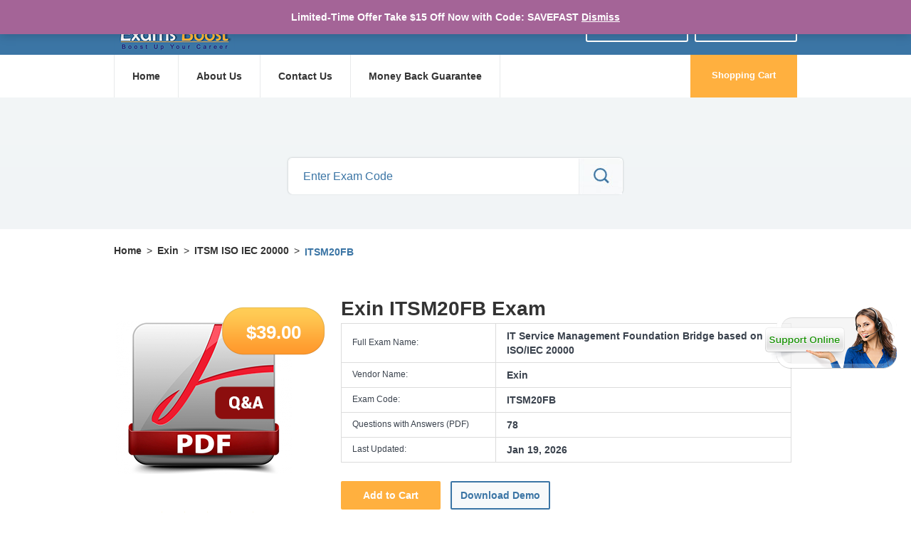

--- FILE ---
content_type: text/html; charset=UTF-8
request_url: https://www.examsboost.com/test/itsm20fb/
body_size: 16958
content:
<!DOCTYPE html>

<!--[if lt IE 7]>      <html class="no-js lt-ie9 lt-ie8 lt-ie7"> <![endif]-->

<!--[if IE 7]>         <html class="no-js lt-ie9 lt-ie8"> <![endif]-->

<!--[if IE 8]>         <html class="no-js lt-ie9"> <![endif]-->

<!--[if gt IE 8]><!--> <html class="no-js"> <!--<![endif]-->

    <head>
		    <meta name="viewport" content="width=device-width, initial-scale=1">
		
		<!-- Google Tag Manager -->
<script>(function(w,d,s,l,i){w[l]=w[l]||[];w[l].push({'gtm.start':
new Date().getTime(),event:'gtm.js'});var f=d.getElementsByTagName(s)[0],
j=d.createElement(s),dl=l!='dataLayer'?'&l='+l:'';j.async=true;j.src=
'https://www.googletagmanager.com/gtm.js?id='+i+dl;f.parentNode.insertBefore(j,f);
})(window,document,'script','dataLayer','GTM-NGDL545');</script>
<!-- End Google Tag Manager -->

<script src='https://www.google.com/recaptcha/api.js'></script>

<!-- Global site tag (gtag.js) - Google Analytics -->
<script async src="https://www.googletagmanager.com/gtag/js?id=UA-116362199-1"></script>
<script>
  window.dataLayer = window.dataLayer || [];
  function gtag(){dataLayer.push(arguments);}
  gtag('js', new Date());

  gtag('config', 'UA-116362199-1');
</script>
<!-- BEGIN ProvideSupport.com Graphics Chat Button Code -->

<div id="ciTbgx" style="z-index:100;position:absolute"></div><div id="scTbgx" style="display:inline;position:fixed;z-index:9999;top:40%;left:0%;"></div><div id="sdTbgx" style="display:none"></div><script type="text/javascript">var seTbgx=document.createElement("script");seTbgx.type="text/javascript";var seTbgxs=(location.protocol.indexOf("https")==0?"https":"http")+"://image.providesupport.com/js/0fkfyqrf4f56e1gjqie9whm0be/safe-standard.js?ps_h=Tbgx&ps_t="+new Date().getTime();setTimeout("seTbgx.src=seTbgxs;document.getElementById('sdTbgx').appendChild(seTbgx)",1)</script><noscript><div style="display:inline"><a href="http://www.providesupport.com?messenger=0fkfyqrf4f56e1gjqie9whm0be">Live Assistance Chat</a></div></noscript>

<!-- END ProvideSupport.com Graphics Chat Button Code -->

        <meta charset="utf-8" />

        <meta http-equiv="X-UA-Compatible" content="IE=edge,chrome=1" />

     
    <title>Download ITSM20FB Exam PDF Questions Answers</title>

    <meta name="description" content="ITSM20FB PDf is for IT Service Management Foundation Bridge based on ISO/IEC 20000 professionals looking to pass   certification exam fast in short time." />

    <meta name="keywords" content="ITSM20FB exam, IT Service Management Foundation Bridge based on ISO/IEC 20000  questions">

    


        

		<meta name="viewport" content="width=device-width, user-scalable=no" />

 

   

		<link rel="stylesheet" href="https://www.examsboost.com/wp-content/themes/certificate/style.css" />

		<script type="text/javascript" src="https://code.jquery.com/jquery-1.11.1.min.js"></script>

		<link rel="stylesheet" href="https://www.examsboost.com/wp-content/themes/certificate/css/vendor/bootstrap.css" />

        <meta name='robots' content='max-image-preview:large' />
	<style>img:is([sizes="auto" i], [sizes^="auto," i]) { contain-intrinsic-size: 3000px 1500px }</style>
	
<!-- Product JSON-LD -->
<script type="application/ld+json">{
    "@context": "https://schema.org",
    "@type": "Product",
    "name": "IT Service Management Foundation Bridge based on ISO/IEC 20000",
    "image": "https://www.examsboost.com/wp-content/themes/certificate/images/product.png",
    "description": "Get your Exin ITSM20FB exam questions and answers. Prepare for the IT Service Management Foundation Bridge based on ISO/IEC 20000 certification exam with our comprehensive PDF guide and practice questions.",
    "sku": "ITSM20FB",
    "mpn": "ITSM20FB",
    "brand": {
        "@type": "Brand",
        "name": "Exin"
    },
    "offers": {
        "@type": "Offer",
        "url": "https://www.examsboost.com/test/itsm20fb/",
        "priceCurrency": "USD",
        "price": "39",
        "availability": "https://schema.org/InStock",
        "priceValidUntil": "2027-01-19",
        "itemCondition": "https://schema.org/NewCondition",
        "seller": {
            "@type": "Organization",
            "name": "ExamsBoost"
        }
    },
    "category": "Exin, ITSM ISO IEC 20000",
    "aggregateRating": {
        "@type": "AggregateRating",
        "ratingValue": 5,
        "bestRating": "5",
        "worstRating": "1",
        "ratingCount": 3
    }
}</script>
<!-- /Product JSON-LD -->
<link rel='dns-prefetch' href='//www.examsboost.com' />
<script type="text/javascript">
/* <![CDATA[ */
window._wpemojiSettings = {"baseUrl":"https:\/\/s.w.org\/images\/core\/emoji\/16.0.1\/72x72\/","ext":".png","svgUrl":"https:\/\/s.w.org\/images\/core\/emoji\/16.0.1\/svg\/","svgExt":".svg","source":{"concatemoji":"https:\/\/www.examsboost.com\/wp-includes\/js\/wp-emoji-release.min.js?ver=6.8.3"}};
/*! This file is auto-generated */
!function(s,n){var o,i,e;function c(e){try{var t={supportTests:e,timestamp:(new Date).valueOf()};sessionStorage.setItem(o,JSON.stringify(t))}catch(e){}}function p(e,t,n){e.clearRect(0,0,e.canvas.width,e.canvas.height),e.fillText(t,0,0);var t=new Uint32Array(e.getImageData(0,0,e.canvas.width,e.canvas.height).data),a=(e.clearRect(0,0,e.canvas.width,e.canvas.height),e.fillText(n,0,0),new Uint32Array(e.getImageData(0,0,e.canvas.width,e.canvas.height).data));return t.every(function(e,t){return e===a[t]})}function u(e,t){e.clearRect(0,0,e.canvas.width,e.canvas.height),e.fillText(t,0,0);for(var n=e.getImageData(16,16,1,1),a=0;a<n.data.length;a++)if(0!==n.data[a])return!1;return!0}function f(e,t,n,a){switch(t){case"flag":return n(e,"\ud83c\udff3\ufe0f\u200d\u26a7\ufe0f","\ud83c\udff3\ufe0f\u200b\u26a7\ufe0f")?!1:!n(e,"\ud83c\udde8\ud83c\uddf6","\ud83c\udde8\u200b\ud83c\uddf6")&&!n(e,"\ud83c\udff4\udb40\udc67\udb40\udc62\udb40\udc65\udb40\udc6e\udb40\udc67\udb40\udc7f","\ud83c\udff4\u200b\udb40\udc67\u200b\udb40\udc62\u200b\udb40\udc65\u200b\udb40\udc6e\u200b\udb40\udc67\u200b\udb40\udc7f");case"emoji":return!a(e,"\ud83e\udedf")}return!1}function g(e,t,n,a){var r="undefined"!=typeof WorkerGlobalScope&&self instanceof WorkerGlobalScope?new OffscreenCanvas(300,150):s.createElement("canvas"),o=r.getContext("2d",{willReadFrequently:!0}),i=(o.textBaseline="top",o.font="600 32px Arial",{});return e.forEach(function(e){i[e]=t(o,e,n,a)}),i}function t(e){var t=s.createElement("script");t.src=e,t.defer=!0,s.head.appendChild(t)}"undefined"!=typeof Promise&&(o="wpEmojiSettingsSupports",i=["flag","emoji"],n.supports={everything:!0,everythingExceptFlag:!0},e=new Promise(function(e){s.addEventListener("DOMContentLoaded",e,{once:!0})}),new Promise(function(t){var n=function(){try{var e=JSON.parse(sessionStorage.getItem(o));if("object"==typeof e&&"number"==typeof e.timestamp&&(new Date).valueOf()<e.timestamp+604800&&"object"==typeof e.supportTests)return e.supportTests}catch(e){}return null}();if(!n){if("undefined"!=typeof Worker&&"undefined"!=typeof OffscreenCanvas&&"undefined"!=typeof URL&&URL.createObjectURL&&"undefined"!=typeof Blob)try{var e="postMessage("+g.toString()+"("+[JSON.stringify(i),f.toString(),p.toString(),u.toString()].join(",")+"));",a=new Blob([e],{type:"text/javascript"}),r=new Worker(URL.createObjectURL(a),{name:"wpTestEmojiSupports"});return void(r.onmessage=function(e){c(n=e.data),r.terminate(),t(n)})}catch(e){}c(n=g(i,f,p,u))}t(n)}).then(function(e){for(var t in e)n.supports[t]=e[t],n.supports.everything=n.supports.everything&&n.supports[t],"flag"!==t&&(n.supports.everythingExceptFlag=n.supports.everythingExceptFlag&&n.supports[t]);n.supports.everythingExceptFlag=n.supports.everythingExceptFlag&&!n.supports.flag,n.DOMReady=!1,n.readyCallback=function(){n.DOMReady=!0}}).then(function(){return e}).then(function(){var e;n.supports.everything||(n.readyCallback(),(e=n.source||{}).concatemoji?t(e.concatemoji):e.wpemoji&&e.twemoji&&(t(e.twemoji),t(e.wpemoji)))}))}((window,document),window._wpemojiSettings);
/* ]]> */
</script>
<style id='wp-emoji-styles-inline-css' type='text/css'>

	img.wp-smiley, img.emoji {
		display: inline !important;
		border: none !important;
		box-shadow: none !important;
		height: 1em !important;
		width: 1em !important;
		margin: 0 0.07em !important;
		vertical-align: -0.1em !important;
		background: none !important;
		padding: 0 !important;
	}
</style>
<link rel='stylesheet' id='wp-block-library-css' href='https://www.examsboost.com/wp-includes/css/dist/block-library/style.min.css?ver=6.8.3' type='text/css' media='all' />
<style id='classic-theme-styles-inline-css' type='text/css'>
/*! This file is auto-generated */
.wp-block-button__link{color:#fff;background-color:#32373c;border-radius:9999px;box-shadow:none;text-decoration:none;padding:calc(.667em + 2px) calc(1.333em + 2px);font-size:1.125em}.wp-block-file__button{background:#32373c;color:#fff;text-decoration:none}
</style>
<link rel='stylesheet' id='wc-blocks-vendors-style-css' href='https://www.examsboost.com/wp-content/plugins/woocommerce/packages/woocommerce-blocks/build/wc-blocks-vendors-style.css?ver=9.8.5' type='text/css' media='all' />
<link rel='stylesheet' id='wc-blocks-style-css' href='https://www.examsboost.com/wp-content/plugins/woocommerce/packages/woocommerce-blocks/build/wc-blocks-style.css?ver=9.8.5' type='text/css' media='all' />
<style id='global-styles-inline-css' type='text/css'>
:root{--wp--preset--aspect-ratio--square: 1;--wp--preset--aspect-ratio--4-3: 4/3;--wp--preset--aspect-ratio--3-4: 3/4;--wp--preset--aspect-ratio--3-2: 3/2;--wp--preset--aspect-ratio--2-3: 2/3;--wp--preset--aspect-ratio--16-9: 16/9;--wp--preset--aspect-ratio--9-16: 9/16;--wp--preset--color--black: #000000;--wp--preset--color--cyan-bluish-gray: #abb8c3;--wp--preset--color--white: #ffffff;--wp--preset--color--pale-pink: #f78da7;--wp--preset--color--vivid-red: #cf2e2e;--wp--preset--color--luminous-vivid-orange: #ff6900;--wp--preset--color--luminous-vivid-amber: #fcb900;--wp--preset--color--light-green-cyan: #7bdcb5;--wp--preset--color--vivid-green-cyan: #00d084;--wp--preset--color--pale-cyan-blue: #8ed1fc;--wp--preset--color--vivid-cyan-blue: #0693e3;--wp--preset--color--vivid-purple: #9b51e0;--wp--preset--gradient--vivid-cyan-blue-to-vivid-purple: linear-gradient(135deg,rgba(6,147,227,1) 0%,rgb(155,81,224) 100%);--wp--preset--gradient--light-green-cyan-to-vivid-green-cyan: linear-gradient(135deg,rgb(122,220,180) 0%,rgb(0,208,130) 100%);--wp--preset--gradient--luminous-vivid-amber-to-luminous-vivid-orange: linear-gradient(135deg,rgba(252,185,0,1) 0%,rgba(255,105,0,1) 100%);--wp--preset--gradient--luminous-vivid-orange-to-vivid-red: linear-gradient(135deg,rgba(255,105,0,1) 0%,rgb(207,46,46) 100%);--wp--preset--gradient--very-light-gray-to-cyan-bluish-gray: linear-gradient(135deg,rgb(238,238,238) 0%,rgb(169,184,195) 100%);--wp--preset--gradient--cool-to-warm-spectrum: linear-gradient(135deg,rgb(74,234,220) 0%,rgb(151,120,209) 20%,rgb(207,42,186) 40%,rgb(238,44,130) 60%,rgb(251,105,98) 80%,rgb(254,248,76) 100%);--wp--preset--gradient--blush-light-purple: linear-gradient(135deg,rgb(255,206,236) 0%,rgb(152,150,240) 100%);--wp--preset--gradient--blush-bordeaux: linear-gradient(135deg,rgb(254,205,165) 0%,rgb(254,45,45) 50%,rgb(107,0,62) 100%);--wp--preset--gradient--luminous-dusk: linear-gradient(135deg,rgb(255,203,112) 0%,rgb(199,81,192) 50%,rgb(65,88,208) 100%);--wp--preset--gradient--pale-ocean: linear-gradient(135deg,rgb(255,245,203) 0%,rgb(182,227,212) 50%,rgb(51,167,181) 100%);--wp--preset--gradient--electric-grass: linear-gradient(135deg,rgb(202,248,128) 0%,rgb(113,206,126) 100%);--wp--preset--gradient--midnight: linear-gradient(135deg,rgb(2,3,129) 0%,rgb(40,116,252) 100%);--wp--preset--font-size--small: 13px;--wp--preset--font-size--medium: 20px;--wp--preset--font-size--large: 36px;--wp--preset--font-size--x-large: 42px;--wp--preset--spacing--20: 0.44rem;--wp--preset--spacing--30: 0.67rem;--wp--preset--spacing--40: 1rem;--wp--preset--spacing--50: 1.5rem;--wp--preset--spacing--60: 2.25rem;--wp--preset--spacing--70: 3.38rem;--wp--preset--spacing--80: 5.06rem;--wp--preset--shadow--natural: 6px 6px 9px rgba(0, 0, 0, 0.2);--wp--preset--shadow--deep: 12px 12px 50px rgba(0, 0, 0, 0.4);--wp--preset--shadow--sharp: 6px 6px 0px rgba(0, 0, 0, 0.2);--wp--preset--shadow--outlined: 6px 6px 0px -3px rgba(255, 255, 255, 1), 6px 6px rgba(0, 0, 0, 1);--wp--preset--shadow--crisp: 6px 6px 0px rgba(0, 0, 0, 1);}:where(.is-layout-flex){gap: 0.5em;}:where(.is-layout-grid){gap: 0.5em;}body .is-layout-flex{display: flex;}.is-layout-flex{flex-wrap: wrap;align-items: center;}.is-layout-flex > :is(*, div){margin: 0;}body .is-layout-grid{display: grid;}.is-layout-grid > :is(*, div){margin: 0;}:where(.wp-block-columns.is-layout-flex){gap: 2em;}:where(.wp-block-columns.is-layout-grid){gap: 2em;}:where(.wp-block-post-template.is-layout-flex){gap: 1.25em;}:where(.wp-block-post-template.is-layout-grid){gap: 1.25em;}.has-black-color{color: var(--wp--preset--color--black) !important;}.has-cyan-bluish-gray-color{color: var(--wp--preset--color--cyan-bluish-gray) !important;}.has-white-color{color: var(--wp--preset--color--white) !important;}.has-pale-pink-color{color: var(--wp--preset--color--pale-pink) !important;}.has-vivid-red-color{color: var(--wp--preset--color--vivid-red) !important;}.has-luminous-vivid-orange-color{color: var(--wp--preset--color--luminous-vivid-orange) !important;}.has-luminous-vivid-amber-color{color: var(--wp--preset--color--luminous-vivid-amber) !important;}.has-light-green-cyan-color{color: var(--wp--preset--color--light-green-cyan) !important;}.has-vivid-green-cyan-color{color: var(--wp--preset--color--vivid-green-cyan) !important;}.has-pale-cyan-blue-color{color: var(--wp--preset--color--pale-cyan-blue) !important;}.has-vivid-cyan-blue-color{color: var(--wp--preset--color--vivid-cyan-blue) !important;}.has-vivid-purple-color{color: var(--wp--preset--color--vivid-purple) !important;}.has-black-background-color{background-color: var(--wp--preset--color--black) !important;}.has-cyan-bluish-gray-background-color{background-color: var(--wp--preset--color--cyan-bluish-gray) !important;}.has-white-background-color{background-color: var(--wp--preset--color--white) !important;}.has-pale-pink-background-color{background-color: var(--wp--preset--color--pale-pink) !important;}.has-vivid-red-background-color{background-color: var(--wp--preset--color--vivid-red) !important;}.has-luminous-vivid-orange-background-color{background-color: var(--wp--preset--color--luminous-vivid-orange) !important;}.has-luminous-vivid-amber-background-color{background-color: var(--wp--preset--color--luminous-vivid-amber) !important;}.has-light-green-cyan-background-color{background-color: var(--wp--preset--color--light-green-cyan) !important;}.has-vivid-green-cyan-background-color{background-color: var(--wp--preset--color--vivid-green-cyan) !important;}.has-pale-cyan-blue-background-color{background-color: var(--wp--preset--color--pale-cyan-blue) !important;}.has-vivid-cyan-blue-background-color{background-color: var(--wp--preset--color--vivid-cyan-blue) !important;}.has-vivid-purple-background-color{background-color: var(--wp--preset--color--vivid-purple) !important;}.has-black-border-color{border-color: var(--wp--preset--color--black) !important;}.has-cyan-bluish-gray-border-color{border-color: var(--wp--preset--color--cyan-bluish-gray) !important;}.has-white-border-color{border-color: var(--wp--preset--color--white) !important;}.has-pale-pink-border-color{border-color: var(--wp--preset--color--pale-pink) !important;}.has-vivid-red-border-color{border-color: var(--wp--preset--color--vivid-red) !important;}.has-luminous-vivid-orange-border-color{border-color: var(--wp--preset--color--luminous-vivid-orange) !important;}.has-luminous-vivid-amber-border-color{border-color: var(--wp--preset--color--luminous-vivid-amber) !important;}.has-light-green-cyan-border-color{border-color: var(--wp--preset--color--light-green-cyan) !important;}.has-vivid-green-cyan-border-color{border-color: var(--wp--preset--color--vivid-green-cyan) !important;}.has-pale-cyan-blue-border-color{border-color: var(--wp--preset--color--pale-cyan-blue) !important;}.has-vivid-cyan-blue-border-color{border-color: var(--wp--preset--color--vivid-cyan-blue) !important;}.has-vivid-purple-border-color{border-color: var(--wp--preset--color--vivid-purple) !important;}.has-vivid-cyan-blue-to-vivid-purple-gradient-background{background: var(--wp--preset--gradient--vivid-cyan-blue-to-vivid-purple) !important;}.has-light-green-cyan-to-vivid-green-cyan-gradient-background{background: var(--wp--preset--gradient--light-green-cyan-to-vivid-green-cyan) !important;}.has-luminous-vivid-amber-to-luminous-vivid-orange-gradient-background{background: var(--wp--preset--gradient--luminous-vivid-amber-to-luminous-vivid-orange) !important;}.has-luminous-vivid-orange-to-vivid-red-gradient-background{background: var(--wp--preset--gradient--luminous-vivid-orange-to-vivid-red) !important;}.has-very-light-gray-to-cyan-bluish-gray-gradient-background{background: var(--wp--preset--gradient--very-light-gray-to-cyan-bluish-gray) !important;}.has-cool-to-warm-spectrum-gradient-background{background: var(--wp--preset--gradient--cool-to-warm-spectrum) !important;}.has-blush-light-purple-gradient-background{background: var(--wp--preset--gradient--blush-light-purple) !important;}.has-blush-bordeaux-gradient-background{background: var(--wp--preset--gradient--blush-bordeaux) !important;}.has-luminous-dusk-gradient-background{background: var(--wp--preset--gradient--luminous-dusk) !important;}.has-pale-ocean-gradient-background{background: var(--wp--preset--gradient--pale-ocean) !important;}.has-electric-grass-gradient-background{background: var(--wp--preset--gradient--electric-grass) !important;}.has-midnight-gradient-background{background: var(--wp--preset--gradient--midnight) !important;}.has-small-font-size{font-size: var(--wp--preset--font-size--small) !important;}.has-medium-font-size{font-size: var(--wp--preset--font-size--medium) !important;}.has-large-font-size{font-size: var(--wp--preset--font-size--large) !important;}.has-x-large-font-size{font-size: var(--wp--preset--font-size--x-large) !important;}
:where(.wp-block-post-template.is-layout-flex){gap: 1.25em;}:where(.wp-block-post-template.is-layout-grid){gap: 1.25em;}
:where(.wp-block-columns.is-layout-flex){gap: 2em;}:where(.wp-block-columns.is-layout-grid){gap: 2em;}
:root :where(.wp-block-pullquote){font-size: 1.5em;line-height: 1.6;}
</style>
<link rel='stylesheet' id='contact-form-7-css' href='https://www.examsboost.com/wp-content/plugins/contact-form-7/includes/css/styles.css?ver=5.7.4' type='text/css' media='all' />
<style id='contact-form-7-inline-css' type='text/css'>
.wpcf7 .wpcf7-recaptcha iframe {margin-bottom: 0;}.wpcf7 .wpcf7-recaptcha[data-align="center"] > div {margin: 0 auto;}.wpcf7 .wpcf7-recaptcha[data-align="right"] > div {margin: 0 0 0 auto;}
</style>
<link rel='stylesheet' id='wpa-css-css' href='https://www.examsboost.com/wp-content/plugins/honeypot/includes/css/wpa.css?ver=2.3.04' type='text/css' media='all' />
<link rel='stylesheet' id='woocommerce-cart-controller-css' href='https://www.examsboost.com/wp-content/plugins/woocommerce-cart-controller/public/css/woocommerce-cart-controller-public.css?ver=1.0.0' type='text/css' media='all' />
<link rel='stylesheet' id='woocommerce-layout-css' href='https://www.examsboost.com/wp-content/plugins/woocommerce/assets/css/woocommerce-layout.css?ver=7.6.1' type='text/css' media='all' />
<link rel='stylesheet' id='woocommerce-smallscreen-css' href='https://www.examsboost.com/wp-content/plugins/woocommerce/assets/css/woocommerce-smallscreen.css?ver=7.6.1' type='text/css' media='only screen and (max-width: 768px)' />
<link rel='stylesheet' id='woocommerce-general-css' href='https://www.examsboost.com/wp-content/plugins/woocommerce/assets/css/woocommerce.css?ver=7.6.1' type='text/css' media='all' />
<style id='woocommerce-inline-inline-css' type='text/css'>
.woocommerce form .form-row .required { visibility: visible; }
</style>
<link rel='stylesheet' id='ivory-search-styles-css' href='https://www.examsboost.com/wp-content/plugins/add-search-to-menu/public/css/ivory-search.min.css?ver=5.5.12' type='text/css' media='all' />
<script type="text/javascript" src="https://www.examsboost.com/wp-content/plugins/enable-jquery-migrate-helper/js/jquery/jquery-1.12.4-wp.js?ver=1.12.4-wp" id="jquery-core-js"></script>
<script type="text/javascript" src="https://www.examsboost.com/wp-content/plugins/enable-jquery-migrate-helper/js/jquery-migrate/jquery-migrate-1.4.1-wp.js?ver=1.4.1-wp" id="jquery-migrate-js"></script>
<script type="text/javascript" id="jquery-js-after">
/* <![CDATA[ */
        jQuery(document).ready(function($) {
            var ajaxurl = 'https://www.examsboost.com/wp-admin/admin-ajax.php';
            var nonce = 'b726303ea5';
            
            $('.gd-stars-interactive').each(function() {
                var container = $(this);
                var ratingBlock = container.closest('.ratingblock');
                var productId = ratingBlock.data('product-id');
                var hoverStars = container.find('.gd-hover-stars');
                var currentRatingBar = container.find('.gdinner');
                
                // Hover effect
                container.on('mouseenter', '.gd-star-clickable', function() {
                    var rating = $(this).data('rating');
                    var width = rating * 36;
                    hoverStars.css('width', width + 'px').show();
                });
                
                container.on('mouseleave', function() {
                    hoverStars.hide();
                });
                
                // Click handler
                container.on('click', '.gd-star-clickable', function(e) {
                    e.preventDefault();
                    var rating = $(this).data('rating');
                    
                    // Disable further clicks
                    container.removeClass('gd-stars-interactive').addClass('gd-stars-readonly');
                    container.css('cursor', 'default');
                    container.find('.gd-star-clickable').remove();
                    hoverStars.hide();
                    
                    // Show loading state
                    var messageDiv = ratingBlock.find('.gd-vote-message');
                    messageDiv.css({
                        'background': '#fff3cd',
                        'border-color': '#ffc107',
                        'color': '#856404'
                    }).text('Submitting your vote...').show();
                    
                    // Submit vote via AJAX
                    $.ajax({
                        url: ajaxurl,
                        type: 'POST',
                        data: {
                            action: 'gd_submit_vote',
                            product_id: productId,
                            rating: rating,
                            nonce: nonce
                        },
                        success: function(response) {
                            if (response.success) {
                                // Update the display
                                currentRatingBar.css('width', response.data.star_width + 'px');
                                currentRatingBar.data('current-rating', response.data.new_average);
                                
                                ratingBlock.find('.gd-avg-rating').text(response.data.new_average);
                                ratingBlock.find('.gd-total-votes').text(response.data.total_votes);
                                
                                // Update vote/votes text
                                var votesText = response.data.total_votes == 1 ? 'vote' : 'votes';
                                var ratingTextDiv = ratingBlock.find('[id^="gd-rating-text-"]');
                                ratingTextDiv.html(
                                    'Rating: <span class="gd-avg-rating">' + response.data.new_average + '</span>/<strong>5</strong> ' +
                                    '(<span class="gd-total-votes">' + response.data.total_votes + '</span> ' + votesText + ' cast) ' +
                                    '<span style="color: #999; font-size: 11px; margin-left: 5px;">(You have voted)</span>'
                                );
                                
                                // Show success message
                                messageDiv.css({
                                    'background': '#d4edda',
                                    'border-color': '#c3e6cb',
                                    'color': '#155724'
                                }).text(response.data.message);
                                
                                // Hide message after 3 seconds
                                setTimeout(function() {
                                    messageDiv.fadeOut();
                                }, 3000);
                            } else {
                                // Show error message
                                messageDiv.css({
                                    'background': '#f8d7da',
                                    'border-color': '#f5c6cb',
                                    'color': '#721c24'
                                }).text(response.data.message);
                                
                                // Re-enable voting on error
                                container.removeClass('gd-stars-readonly').addClass('gd-stars-interactive');
                                container.css('cursor', 'pointer');
                                location.reload(); // Reload to restore clickable stars
                            }
                        },
                        error: function() {
                            messageDiv.css({
                                'background': '#f8d7da',
                                'border-color': '#f5c6cb',
                                'color': '#721c24'
                            }).text('An error occurred. Please try again.');
                            
                            // Re-enable voting on error
                            container.removeClass('gd-stars-readonly').addClass('gd-stars-interactive');
                            container.css('cursor', 'pointer');
                            location.reload();
                        }
                    });
                });
            });
        });
    
/* ]]> */
</script>
<script type="text/javascript" src="https://www.examsboost.com/wp-content/plugins/woocommerce-cart-controller/public/js/woocommerce-cart-controller-public.js?ver=1.0.0" id="woocommerce-cart-controller-js"></script>
<link rel="https://api.w.org/" href="https://www.examsboost.com/wp-json/" /><link rel="alternate" title="JSON" type="application/json" href="https://www.examsboost.com/wp-json/wp/v3/product/17781" /><link rel="EditURI" type="application/rsd+xml" title="RSD" href="https://www.examsboost.com/xmlrpc.php?rsd" />
<meta name="generator" content="WordPress 6.8.3" />
<meta name="generator" content="WooCommerce 7.6.1" />
<link rel="canonical" href="https://www.examsboost.com/test/itsm20fb/" />
<link rel='shortlink' href='https://www.examsboost.com/?p=17781' />
<link rel="alternate" title="oEmbed (JSON)" type="application/json+oembed" href="https://www.examsboost.com/wp-json/oembed/1.0/embed?url=https%3A%2F%2Fwww.examsboost.com%2Ftest%2Fitsm20fb%2F" />
<link rel="alternate" title="oEmbed (XML)" type="text/xml+oembed" href="https://www.examsboost.com/wp-json/oembed/1.0/embed?url=https%3A%2F%2Fwww.examsboost.com%2Ftest%2Fitsm20fb%2F&#038;format=xml" />


<!-- This site is optimized with the Schema plugin v1.7.9.6 - https://schema.press -->
<script type="application/ld+json">[{"@context":"http:\/\/schema.org\/","@type":"WPHeader","url":"https:\/\/www.examsboost.com","headline":"ITSM20FB","description":"Boost Up Your Exam Score with ExamsBoost Study Material"},{"@context":"http:\/\/schema.org\/","@type":"WPFooter","url":"https:\/\/www.examsboost.com","headline":"ITSM20FB","description":"Boost Up Your Exam Score with ExamsBoost Study Material","copyrightYear":"2026"}]</script>

	<noscript><style>.woocommerce-product-gallery{ opacity: 1 !important; }</style></noscript>
	<link rel="icon" href="https://www.examsboost.com/wp-content/uploads/2019/05/favicon.ico" sizes="32x32" />
<link rel="icon" href="https://www.examsboost.com/wp-content/uploads/2019/05/favicon.ico" sizes="192x192" />
<link rel="apple-touch-icon" href="https://www.examsboost.com/wp-content/uploads/2019/05/favicon.ico" />
<meta name="msapplication-TileImage" content="https://www.examsboost.com/wp-content/uploads/2019/05/favicon.ico" />
		<style type="text/css" id="wp-custom-css">
			/* Hide the Quantity column (header and cells) in cart */
th.product-quantity,
td.product-quantity {
  display: none !important;
}

/* === Contact Form 7 Modern Styling === */
.wpcf7-form {
  max-width: 600px;
  margin: 2rem auto;
  padding: 2rem;
  background: #ffffff;
  border-radius: 16px;
  box-shadow: 0 4px 15px rgba(0, 0, 0, 0.08);
  font-family: "Inter", "Helvetica Neue", Arial, sans-serif;
}

.wpcf7-form p {
  margin-bottom: 1.2rem;
}

.wpcf7-form label {
  display: block;
  font-weight: 600;
  color: #333;
  margin-bottom: 0.5rem;
}

.wpcf7-form-control {
  width: 100%;
  padding: 0.75rem 1rem;
  border: 1px solid #ddd;
  border-radius: 10px;
  background-color: #f9fafb;
  transition: all 0.2s ease;
  font-size: 1rem;
  box-sizing: border-box;
}

.wpcf7-form-control:focus {
  border-color: #2563eb;
  background-color: #fff;
  box-shadow: 0 0 0 3px rgba(37, 99, 235, 0.1);
  outline: none;
}

.wpcf7-textarea {
  resize: vertical;
  min-height: 120px;
}

/* Placeholder style */
.wpcf7-form-control::placeholder {
  color: #999;
}

/* Submit button */
.wpcf7-submit {
  width: 100%;
  background: #2563eb;
  color: #fff;
  font-weight: 600;
	font-size: 2rem;
  padding: 0.9rem;
  border: none;
  border-radius: 10px;
  cursor: pointer;
  transition: background 0.3s ease, transform 0.1s ease;
}

.wpcf7-submit:hover {
  background: #1e40af;
}

.wpcf7-submit:active {
  transform: scale(0.98);
}

/* Response output (success/error messages) */
.wpcf7-response-output {
  margin-top: 1.2rem;
  padding: 0.75rem 1rem;
  border-radius: 10px;
  font-weight: 500;
}

.wpcf7-response-output.wpcf7-mail-sent-ok {
  background-color: #ecfdf5;
  border: 1px solid #34d399;
  color: #065f46;
}

.wpcf7-response-output.wpcf7-validation-errors {
  background-color: #fef2f2;
  border: 1px solid #f87171;
  color: #7f1d1d;
}

/* Spinner styling */
.wpcf7-spinner {
  display: inline-block;
  vertical-align: middle;
  margin-left: 0.5rem;
}

/* Make form fields stacked neatly on mobile */
@media (max-width: 600px) {
  .wpcf7-form {
    padding: 1.5rem;
  }
}

/* styles for myaccount forms */

/* ---- General Form Container ---- */
.woocommerce .form-horizontal {
    background: #ffffff;
    padding: 25px 30px;
    border-radius: 10px;
    box-shadow: 0 3px 15px rgba(0,0,0,0.06);
    border: 1px solid #eee;
}

/* Section Titles */
.woocommerce h2 {
    font-size: 24px;
    font-weight: 600;
    margin-bottom: 20px;
    color: #333;
}

/* ---- Labels ---- */
.reg-form label {
    font-weight: 500;
    color: #444;
    padding-top: 8px;
}

/* ---- Inputs ---- */
.reg-form input[type="text"],
.reg-form input[type="password"],
.reg-form input[type="email"] {
    border-radius: 6px;
    border: 1px solid #ccc;
    padding: 10px 12px;
    transition: border-color .25s, box-shadow .25s;
}

.reg-form input:focus {
    border-color: #0073aa;
    box-shadow: 0 0 0 2px rgba(0,115,170,0.15);
    outline: none;
}

/* ---- Buttons ---- */
.btn.lnk-1,
.btn.lnk-2 {
    background: #0073aa;
    color: #fff !important;
    padding: 10px 25px;
    border-radius: 6px;
    border: none;
    transition: background .25s ease;
    font-weight: 600;
}

.btn.lnk-1:hover,
.btn.lnk-2:hover {
    background: #005f87;
}

/* ---- Checkbox Styling ---- */
.reg-form .checkbox label {
    font-size: 14px;
    color: #555;
}

/* Lost password link */
.lost_password {
    color: #0073aa;
    margin-top: 5px;
    display: inline-block;
}

/* ---- Recaptcha spacing ---- */
.g-recaptcha {
    margin-top: 10px;
    margin-bottom: 15px;
    display: flex;
    justify-content: center;
}

/* Alignment tweak for small screens */
@media (max-width: 768px) {
    .form-horizontal {
        padding: 20px;
    }

    .reg-form .col-sm-4,
    .reg-form .col-sm-8 {
        text-align: left;
    }
}

.product-bottom > ul:nth-of-type(1) {
    margin-top: -25px;
}
		</style>
					<style type="text/css">
					.is-form-style-1.is-form-id-55170 .is-search-input:focus,
			.is-form-style-1.is-form-id-55170 .is-search-input:hover,
			.is-form-style-1.is-form-id-55170 .is-search-input,
			.is-form-style-2.is-form-id-55170 .is-search-input:focus,
			.is-form-style-2.is-form-id-55170 .is-search-input:hover,
			.is-form-style-2.is-form-id-55170 .is-search-input,
			.is-form-style-3.is-form-id-55170 .is-search-input:focus,
			.is-form-style-3.is-form-id-55170 .is-search-input:hover,
			.is-form-style-3.is-form-id-55170 .is-search-input,
			.is-form-id-55170 .is-search-input:focus,
			.is-form-id-55170 .is-search-input:hover,
			.is-form-id-55170 .is-search-input {
                                                                                                background-color: #ffffff !important;			}
                        			</style>
		        

<meta name="google-site-verification" content="c2P0plne3wokioCuhI7M4hfloMZn8n4vTiBZww4NXGM" />

    </head>

    <body>
<!-- Google Tag Manager (noscript) -->
<noscript><iframe src="https://www.googletagmanager.com/ns.html?id=GTM-NGDL545"
height="0" width="0" style="display:none;visibility:hidden"></iframe></noscript>
<!-- End Google Tag Manager (noscript) -->

  		
        <div class="topbar">

			<div class="inner">

				<a id="logo" href="https://www.examsboost.com"></a>

				<div class="buttons">

					
                    	<a href="https://www.examsboost.com/my-account/" class="register">Register</a>

                    	<a href="https://www.examsboost.com/my-account/" class="login">Login</a>		

                    
				</div>

			</div>

		</div>

		<div class="clr"></div>

		

		<div class="menu">

			<div class="inner">

				<ul>

					<li><a href="https://www.examsboost.com/">Home</a></li>

					<li><a href="https://www.examsboost.com/about-us/">About Us</a></li>

					<li><a href="https://www.examsboost.com/contact-us/">Contact Us</a></li>

					<li><a href="https://www.examsboost.com/money-back-guarantee/">Money Back Guarantee</a></li>

				</ul>

				<a id="id-cart" href="https://www.examsboost.com/cart/" class="cart" id="id-cart">Shopping Cart </a>

			</div>

		</div>

		<div class="clr"></div>
        <div class="clr"></div>
    <div class="bg vendor-bg">
        <form method="get" action="https://www.examsboost.com/search-exams/" onsubmit="if(this.word.value == '' || this.word.value == 'Enter Exam Code ...'){ alert('Kindly type something in Search field');return false;}">

            <div id="top_search">
                <input type="text" name="word" placeholder="Enter Exam Code"/>
                <input type="submit" name="submit" value="" id="top_search_button"/>
            </div>
        </form>
    </div>
    <div class="clr"></div>
    <div class="content-exams">
        <div class="inner">
            <ol class="breadcrumb"><li><a href="https://www.examsboost.com">Home</a></li><li class="del">></li><li><a href="https://www.examsboost.com/vendor/exin/">Exin</a></li><li class="del">></li><li><a href="https://www.examsboost.com/vendor/exin/itsm-iso-iec-20000/">ITSM ISO IEC 20000</a></li><li class="del">></li><li>ITSM20FB</li></ol><div class="woocommerce-notices-wrapper"></div>        </div>
        <div class="clr"></div>
        <div class="product">
            <div class="inner">
                <div class="product-top">
                    <div class="product-logo">

                        <div class="logo-prod">
                            <div class="price"><center><p><span class="woocommerce-Price-amount amount"><bdi><span class="woocommerce-Price-currencySymbol">&#36;</span>39.00</bdi></span></p></center></div>
                        </div>

                        <div class="stars-rating">
                                <div class="ratingblock" data-product-id="17781">
        <div class="ratingheader"></div>
        <div class="ratingstars">
            <div class="ratepost gdsr-oxygen gdsr-size-30">
                <div class="starsbar gdsr-size-30">
                    <div class="gdouter gd-stars-interactive" style="position: relative; width: 180px; height: 36px; font-size: 34px; line-height: 36px; letter-spacing: 2px; color: #ddd; cursor: pointer;">
                        <div class="gd-stars-bg">★★★★★</div>
                        <div class="gdinner" data-current-rating="5" style="position: absolute; top: 0; left: 0; width: 180px; height: 36px; overflow: hidden; color: #f8ce0b; pointer-events: none;">
                            ★★★★★
                        </div>
                        <div class="gd-hover-stars" style="position: absolute; top: 0; left: 0; height: 36px; overflow: hidden; color: #ffa500; display: none; pointer-events: none;">
                            ★★★★★
                        </div>
                                                <div class="gd-star-clickable" data-rating="1" style="position: absolute; top: 0; left: 0; width: 36px; height: 36px; z-index: 10;"></div>
                        <div class="gd-star-clickable" data-rating="2" style="position: absolute; top: 0; left: 36px; width: 36px; height: 36px; z-index: 10;"></div>
                        <div class="gd-star-clickable" data-rating="3" style="position: absolute; top: 0; left: 72px; width: 36px; height: 36px; z-index: 10;"></div>
                        <div class="gd-star-clickable" data-rating="4" style="position: absolute; top: 0; left: 108px; width: 36px; height: 36px; z-index: 10;"></div>
                        <div class="gd-star-clickable" data-rating="5" style="position: absolute; top: 0; left: 144px; width: 36px; height: 36px; z-index: 10;"></div>
                                            </div>
                </div>
            </div>
        </div>
        <div class="ratingtext">
            <div id="gd-rating-text-17781">
                Rating: <span class="gd-avg-rating">5</span>/<strong>5</strong> 
                (<span class="gd-total-votes">3</span> votes cast)
                            </div>
        </div>
        <div class="gd-vote-message" style="display: none; margin-top: 5px; padding: 5px 10px; background: #d4edda; border: 1px solid #c3e6cb; border-radius: 4px; color: #155724; font-size: 12px;"></div>
    </div>
                                <div class="clr"></div>
                        </div>
                    </div>
                    <div class="product-description">

                        <h1>Exin ITSM20FB Exam</h1>
                        <table>
                            <tr>
                                <th>Full Exam Name: </th>
                                <td>IT Service Management Foundation Bridge based on ISO/IEC 20000</td>
                            </tr>
                            <tr>
                                <th>Vendor Name: </th>
                                <td>Exin</td>
                            </tr>
                            <tr>
                                <th>Exam Code:</th>
                                <td>ITSM20FB</td>
                            </tr>
                            <tr>
                                <th>Questions with Answers (PDF)</th>
                                <td>78</td>
                            </tr>
                            <tr>
                                <th>Last Updated:</th>
                                <td>Jan 19, 2026</td>
                            </tr>
							


                        </table>
                        <div class="buttons-product">
                                                            
                                    
                                                                            <form method="post" enctype="multipart/form-data" class="i-am-here" style="display:block; float:left;">
                                                                                        <input type="hidden" name="add-to-cart" value="17781" />
                                            <button type="submit" class="add-to-cart"><h5>Add to Cart</h5></button>
                                                                                    </form>
                                                                            <a href="https://www.examsboost.com/wp-content/themes/certificate/downloadDemo.php?id=17781"><button class="download-demo"><h5>Download Demo</h5></button></a>
                                    
                                    
                                                                                    </div>
                    </div>
                </div>
                <div class="clr"></div>
                <div class="product-bottom" style="margin-top:6rem;">
                    <h2>ITSM20FB Product Features</h2>
                    <ul><li><ul>
 	<li> ITSM20FB PDF Downloadable</li>
 	<li>ITSM20FB Questions and Answers PDF</li>
 	<li> ITSM20FB 90 Days Free Update</li>
 	<li>ITSM20FB 30 Days Money Back Pass Guarantee</li>
</ul>                    <h2>ITSM20FB  Exam Description</h2>
You don’t need to visit the diminish  websites before finding the most appropriate website for purchasing your ITSM20FB dumps now. We offer what exactly you are looking for.  ITSM20FB know you are concerned about your time and money. Our study material offers 100% pass guarantee to the ITSM20FB candidates. We know everyone wants to be an emerged  professional. We add the latest ITSM20FB questions and verified answers on the ITSM20FB dump.
<h2>Crop Up the Exam Before the Real ITSM20FB Exam</h2>
Practice exam before the real ITSM20FB exam on our website. We have the special feature of practice ITSM20FB test. Thus, when you’ll appear for the real ITSM20FB exam, you’ll be more confident. You won’t hassle on the ITSM20FB actual exam. We follow the format of each exam. We know each vendor has its own particular style. Our IT Service Management Foundation Bridge based on ISO/IEC 20000 questions are based on the real ITSM20FB exam quizzes.
<h2>ITSM20FB Foresight</h2>
We are engrossed in accelerating the  professionals in this computer age. We know the technology is improving rapidly. Eventually, the IT professionals can stay updated with the latest technology. We add the ITSM20FB quizzes for the latest ITSM20FB certifications. We update our questions frequently. So, the IT Service Management Foundation Bridge based on ISO/IEC 20000 candidates always get the latest ITSM20FB questions. Our ITSM20FB study material helps you to pass the  test on your first attempt.
<h2>ITSM20FB Verified Answers</h2>
We are a team of experienced  professionals. A few team members have worked on multinational companies. Our CEO has the proven-track of success in the IT field. A few team members are young. They’ve passed masters degrees from UK and USA. Some team members IT Service Management Foundation Bridge based on ISO/IEC 20000 answer the questions of each dump. And the rest of the members check the ITSM20FB answers turn-by-turn. Only then we publish the ITSM20FB answers. So, no one can falter the accuracy of our IT Service Management Foundation Bridge based on ISO/IEC 20000 answers.
<h2>ITSM20FB Material Easy-to-Access</h2>
All dumps are offered in IT Service Management Foundation Bridge based on ISO/IEC 20000 PDF format. It opens on all devices conveniently. We offer an “instant download” feature. Get access to the dump as soon as you send the payment. Furthermore, users get 90 days of free updates. A free demo in ITSM20FB PDF format is offered for each IT Service Management Foundation Bridge based on ISO/IEC 20000 exam. It has a few <a href="https://www.examsboost.com/test/ITSM20FB/">ITSM20FB</a> questions solved.
<h2>Safe and Secure</h2>
Our website is safe and secure for its visitors. You can check out with 1024 Bit SSL encryption. The latest McAfee security protocols feature is another key feature of our website.
<h2>ITSM20FB  Always Online</h2>
Our support team is online round-the-clock. They are competent IT Service Management Foundation Bridge based on ISO/IEC 20000 professionals. Feel free to ask your queries to them.                </div>
            </div>
        </div>
        <div class="clr"></div>

                <!-- Updated Exams -->
        <div class="updated-exams releases">
            <div class="buttons">
                <div class="inner">
                    <h5>New ITSM ISO IEC 20000 Releases</h5>

                    <div class="tab">
                        <div class="woocommerce columns-3"><ul class="products columns-3">
                                        <ul>
                                                                                            <li><a href="https://www.examsboost.com/test/itsm20fb/">ITSM20FB</br><span>Jan 19, 2026</span></a></li>
                                                                                            <li><a href="https://www.examsboost.com/test/itsm20f-en/">ITSM20F.EN</br><span>Jan 18, 2026</span></a></li>
                                                                                            <li><a href="https://www.examsboost.com/test/isfs/">ISFS</br><span>Jan 13, 2026</span></a></li>
                                                                                        <div class="clr"></div>
                                        </ul>
                                        </ul>
</div>                    </div>
                </div>
            </div>
            <div class="buttons">
                <div class="inner">
                    <h5>Updated ITSM ISO IEC 20000 Exams</h5>

                    <div class="tab">
                        <div class="woocommerce columns-3"><ul class="products columns-3">
                                        <ul>
                                                                                            <li><a href="https://www.examsboost.com/test/itsm20fb/">ITSM20FB</br><span>Jan 19, 2026</span></a></li>
                                                                                            <li><a href="https://www.examsboost.com/test/isfs/">ISFS</br><span>Jan 13, 2026</span></a></li>
                                                                                            <li><a href="https://www.examsboost.com/test/itsm20f-en/">ITSM20F.EN</br><span>Jan 18, 2026</span></a></li>
                                                                                        <div class="clr"></div>
                                        </ul>
                                        </ul>
</div>                    </div>
                </div>
            </div>
        </div>
        <div class="clr"></div>
    		<div class="inner">
			<div class="arguments">
				<div class="arg money-back">
								            <h4>Refund Policy</h4>
						<div class="arguments-logo hand"></div>
						<p>100% Money Back Pass Guarantee in case you fail in exam unfortunately.</p>
			        					
				</div>
				<div class="arg customer-support">
											<h4>Excellent Customer Support</h4>
						<div class="arguments-logo chat"></div>
						<p>Our team is live for 24/7 to assist you and we try our best to satisfy you.</p>
			        			        
				</div>
				<div class="arg security-and-privacy">
											<h4>Security & Privacy</h4>
						<div class="arguments-logo home"></div>
						<p>Your information is 100% secure and protected according to our privacy policy.</p>
			        				</div>
				<div class="clr"></div>
			</div>
		</div>
		<div class="clr"></div>
		<div class="testimon-search">
			<div class="inner">
				<div class="testimonials">
					<h5>Testimonials</h5>
													<h6>"Dear Customer's,

We hope you had a great experience with ExamsBoost! 😊
We’d...”</h6>
								<p>Save More – Get $5 Off for Sharing Your Experience!</p>
		                    		            					
									</div>
				<div class="footer-search">
					<h5>Search</h5>
					<form method="get" action="" onsubmit="if(this.s.value == '' || this.s.value == 'Enter Exam Code ...'){ alert('Kindly type something in Search field');return false;}">
						<div id="footer_search">
							<input type="text" name="word" placeholder="Enter Exam Code">
							<input type="submit" name="submit" value="" id="footeR_search_button"/>
						</div>
					</form>
				</div>
			</div>
			<div class="clr"></div>
		</div>
		<div class="clr"></div>
		<div class="footer-menu menu">
			<div class="inner">
				<div class="bottom-menu">
					<ul>
						<li><a href="https://www.examsboost.com/">Home</a></li>
						<li><a href="https://www.examsboost.com/money-back-guarantee/">Money Back Guarantee</a></li>
						<li><a href="https://www.examsboost.com/about-us/">About Us</a></li>
						<li><a href="https://www.examsboost.com/faqs/">FAQS</a></li>
						<li><a href="https://www.examsboost.com/disclaimer/">Disclaimer</a></li>
						<li><a href="https://www.examsboost.com/my-account/">My Account</a></li>
						<li><a href="https://www.examsboost.com/security-privacy/">Security & Privacy</a></li>
						<li><a href="https://www.examsboost.com/contact-us/">Contact Us</a></li>
						
					</ul>
				</div>
			</div>
		</div>
		<div class="clr"></div>
		<div class="footer">
			<div class="inner">
<p><img src="/wp-content/themes/certificate/images/mcafee.jpg" alt="MCAfee"align="right"></p>

				<h2>We Accept:</h2>
<b> All Credit Cards , Visa , Master Card and others</a>
				
				<h6 id="copyright">A subsidiary of MUZ Enterprize .All Rights Reserved 2026</h6>
			</div>
			<div class="clr"></div>
		</div>
<script type="speculationrules">
{"prefetch":[{"source":"document","where":{"and":[{"href_matches":"\/*"},{"not":{"href_matches":["\/wp-*.php","\/wp-admin\/*","\/wp-content\/uploads\/*","\/wp-content\/*","\/wp-content\/plugins\/*","\/wp-content\/themes\/certificate\/*","\/*\\?(.+)"]}},{"not":{"selector_matches":"a[rel~=\"nofollow\"]"}},{"not":{"selector_matches":".no-prefetch, .no-prefetch a"}}]},"eagerness":"conservative"}]}
</script>
    <style>
        .download-exam-btn{ background:#0073e6;color:#fff;border:none;border-radius:6px;padding:8px 16px;cursor:pointer;font-weight:500;transition:background 0.3s; }
        .download-exam-btn:hover{ background:#005bb5; }
        #downloadexamModal{ display:none; position:fixed; inset:0; background:rgba(0,0,0,0.6); z-index:9999; justify-content:center; align-items:center; }
        #downloadexamModal .modal-content{ position:relative; width:90%; max-width:800px; height:70%; background:#fff; border-radius:12px; display:flex; flex-direction:column; overflow:hidden; box-shadow:0 5px 20px rgba(0,0,0,0.3);}
        #downloadexamIframe{ width:100%; height:100%; border:0; flex:1; }
        #closedownloadExamModal{ position:absolute; top:10px; right:10px; background:#fff;color:#333;border:none;border-radius:50%; width:32px;height:32px;font-size:18px;font-weight:bold; cursor:pointer; display:flex; align-items:center; justify-content:center; box-shadow:0 1px 5px rgba(0,0,0,0.2); }
        #closedownloadExamModal:hover{ background:#f44336;color:#fff; }
    </style>

    <div id="downloadexamModal">
        <div class="modal-content">
            <button id="closedownloadExamModal" aria-label="Close">&times;</button>
            <iframe id="downloadexamIframe" src=""></iframe>
        </div>
    </div>

    <script>
    document.addEventListener("DOMContentLoaded", function(){
        // Function to replace legacy download links
        function replaceExamLinks(context=document){
            context.querySelectorAll('a[href*="examId="]').forEach(a=>{
                if(a.dataset.processed) return; // skip already processed
                a.dataset.processed = true;

                const examIdMatch = a.href.match(/examId=(\d+)/);
                if(!examIdMatch) return;
                const examId = examIdMatch[1];

                const btn = document.createElement('button');
                btn.className = 'download-exam-btn';
                btn.innerText = 'Download';

                fetch('https://www.examsboost.com/wp-admin/admin-ajax.php?action=get_exam_code&examId=' + examId)
                .then(res => res.json())
                .then(data => {
                    if(data.acfId && data.acfId.trim() !== ''){
                        // Use updated route with ACF _id
                        btn.dataset.examUrl = 'https://examsgrade.com/Downloadpdf_Updated/' + encodeURIComponent(data.acfId);
                        
                        btn.addEventListener('click', function(){
                            const iframe = document.getElementById('downloadexamIframe');
                            const modal = document.getElementById('downloadexamModal');
                            iframe.src = this.dataset.examUrl;
                            modal.style.display = 'flex';
                        });
                    }
                });

                a.parentNode.insertBefore(btn, a);
                a.style.display='none';
            });
        }

        // Initial replacement
        replaceExamLinks();

        // Observe dynamically added links
        const observer = new MutationObserver(() => { replaceExamLinks(); });
        observer.observe(document.body, {childList:true, subtree:true});

        // Close modal
        const modal = document.getElementById('downloadexamModal');
        const iframe = document.getElementById('downloadexamIframe');
        const closeBtn = document.getElementById('closedownloadExamModal');
        closeBtn.addEventListener('click', function(){ modal.style.display='none'; iframe.src=''; });
        modal.addEventListener('click', function(e){ if(e.target===modal){ modal.style.display='none'; iframe.src=''; } });
    });
    </script>
    <p class="woocommerce-store-notice demo_store" data-notice-id="8bac9dff9f3a8f8be3de7c7f54292068" style="display:none;">Limited-Time Offer Take $15 Off Now with Code: SAVEFAST <a href="#" class="woocommerce-store-notice__dismiss-link">Dismiss</a></p><script type="application/ld+json">{"@context":"https:\/\/schema.org\/","@type":"BreadcrumbList","itemListElement":[{"@type":"ListItem","position":1,"item":{"name":"Home","@id":"https:\/\/www.examsboost.com"}},{"@type":"ListItem","position":2,"item":{"name":"Exin","@id":"https:\/\/www.examsboost.com\/vendor\/exin\/"}},{"@type":"ListItem","position":3,"item":{"name":"ITSM ISO IEC 20000","@id":"https:\/\/www.examsboost.com\/vendor\/exin\/itsm-iso-iec-20000\/"}},{"@type":"ListItem","position":4,"item":{"name":"ITSM20FB","@id":"https:\/\/www.examsboost.com\/test\/itsm20fb\/"}}]}</script><script type="text/javascript" src="https://www.examsboost.com/wp-content/plugins/contact-form-7/includes/swv/js/index.js?ver=5.7.4" id="swv-js"></script>
<script type="text/javascript" id="contact-form-7-js-extra">
/* <![CDATA[ */
var wpcf7 = {"api":{"root":"https:\/\/www.examsboost.com\/wp-json\/","namespace":"contact-form-7\/v1"},"cached":"1"};
/* ]]> */
</script>
<script type="text/javascript" src="https://www.examsboost.com/wp-content/plugins/contact-form-7/includes/js/index.js?ver=5.7.4" id="contact-form-7-js"></script>
<script type="text/javascript" src="https://www.examsboost.com/wp-content/plugins/honeypot/includes/js/wpa.js?ver=2.3.04" id="wpascript-js"></script>
<script type="text/javascript" id="wpascript-js-after">
/* <![CDATA[ */
wpa_field_info = {"wpa_field_name":"ektpuc2661","wpa_field_value":358011,"wpa_add_test":"no"}
/* ]]> */
</script>
<script type="text/javascript" src="https://www.examsboost.com/wp-content/plugins/woocommerce/assets/js/jquery-blockui/jquery.blockUI.min.js?ver=2.7.0-wc.7.6.1" id="jquery-blockui-js"></script>
<script type="text/javascript" id="wc-add-to-cart-js-extra">
/* <![CDATA[ */
var wc_add_to_cart_params = {"ajax_url":"\/wp-admin\/admin-ajax.php","wc_ajax_url":"\/?wc-ajax=%%endpoint%%","i18n_view_cart":"View cart","cart_url":"https:\/\/www.examsboost.com\/cart\/","is_cart":"","cart_redirect_after_add":"yes"};
/* ]]> */
</script>
<script type="text/javascript" src="https://www.examsboost.com/wp-content/plugins/woocommerce/assets/js/frontend/add-to-cart.min.js?ver=7.6.1" id="wc-add-to-cart-js"></script>
<script type="text/javascript" id="wc-single-product-js-extra">
/* <![CDATA[ */
var wc_single_product_params = {"i18n_required_rating_text":"Please select a rating","review_rating_required":"yes","flexslider":{"rtl":false,"animation":"slide","smoothHeight":true,"directionNav":false,"controlNav":"thumbnails","slideshow":false,"animationSpeed":500,"animationLoop":false,"allowOneSlide":false},"zoom_enabled":"","zoom_options":[],"photoswipe_enabled":"","photoswipe_options":{"shareEl":false,"closeOnScroll":false,"history":false,"hideAnimationDuration":0,"showAnimationDuration":0},"flexslider_enabled":""};
/* ]]> */
</script>
<script type="text/javascript" src="https://www.examsboost.com/wp-content/plugins/woocommerce/assets/js/frontend/single-product.min.js?ver=7.6.1" id="wc-single-product-js"></script>
<script type="text/javascript" src="https://www.examsboost.com/wp-content/plugins/woocommerce/assets/js/js-cookie/js.cookie.min.js?ver=2.1.4-wc.7.6.1" id="js-cookie-js"></script>
<script type="text/javascript" id="woocommerce-js-extra">
/* <![CDATA[ */
var woocommerce_params = {"ajax_url":"\/wp-admin\/admin-ajax.php","wc_ajax_url":"\/?wc-ajax=%%endpoint%%"};
/* ]]> */
</script>
<script type="text/javascript" src="https://www.examsboost.com/wp-content/plugins/woocommerce/assets/js/frontend/woocommerce.min.js?ver=7.6.1" id="woocommerce-js"></script>
<script type="text/javascript" id="wc-cart-fragments-js-extra">
/* <![CDATA[ */
var wc_cart_fragments_params = {"ajax_url":"\/wp-admin\/admin-ajax.php","wc_ajax_url":"\/?wc-ajax=%%endpoint%%","cart_hash_key":"wc_cart_hash_47eea9cdef9a4ee60b05b8936b428927","fragment_name":"wc_fragments_47eea9cdef9a4ee60b05b8936b428927","request_timeout":"5000"};
/* ]]> */
</script>
<script type="text/javascript" src="https://www.examsboost.com/wp-content/plugins/woocommerce/assets/js/frontend/cart-fragments.min.js?ver=7.6.1" id="wc-cart-fragments-js"></script>
<script type="text/javascript" id="ivory-search-scripts-js-extra">
/* <![CDATA[ */
var IvorySearchVars = {"is_analytics_enabled":"1"};
/* ]]> */
</script>
<script type="text/javascript" src="https://www.examsboost.com/wp-content/plugins/add-search-to-menu/public/js/ivory-search.min.js?ver=5.5.12" id="ivory-search-scripts-js"></script>
</body>
</html>


--- FILE ---
content_type: text/css
request_url: https://www.examsboost.com/wp-content/plugins/woocommerce-cart-controller/public/css/woocommerce-cart-controller-public.css?ver=1.0.0
body_size: 830
content:
/**
 * All of the CSS for your public-facing functionality should be
 * included in this file.
 */

 .ad-add-to-cart {
    margin-bottom: 30px;
}
.ad-add-to-cart .tooltip {
    position: relative;
    display: inline-block;
    border-bottom: 1px dotted black;
}
  
.ad-add-to-cart .tooltip .tooltiptext {
    visibility: hidden;
    width: 320px;
    background-color: #555;
    color: #fff;
    text-align: left;
    border-radius: 6px;
    padding: 25px;
    position: absolute;
    z-index: 1;
    bottom: 125%;
    left: 50%;
    margin-left: -160px;
    opacity: 0;
    transition: opacity 0.3s;
}
  
.ad-add-to-cart .tooltip .tooltiptext::after {
    content: "";
    position: absolute;
    top: 100%;
    left: 50%;
    margin-left: -5px;
    border-width: 5px;
    border-style: solid;
    border-color: #555 transparent transparent transparent;
}
  
.ad-add-to-cart .tooltip:hover .tooltiptext {
    visibility: visible;
    opacity: 1;
}

--- FILE ---
content_type: application/javascript; charset=utf-8
request_url: https://image.providesupport.com/js/0fkfyqrf4f56e1gjqie9whm0be/safe-standard.js?ps_h=Tbgx&ps_t=1768859285691
body_size: 379
content:
(function(){var p=[4,'safe-standard','Tbgx','enrA8dMM4ectjtML','scTbgx','ciTbgx',50,50,1,1,1,1,1,191,271,'https://messenger.providesupport.com','0fkfyqrf4f56e1gjqie9whm0be','',false,true,true,30,60,'https://image.providesupport.com','0fkfyqrf4f56e1gjqie9whm0be','','',,'top:60%;right:20px;','','','','https://vm.providesupport.com/0fkfyqrf4f56e1gjqie9whm0be',true,'width=400px,height=570px','https://vm.providesupport.com/js/starter/starter.js','messengerDefaultSize=width%3A400px%3Bheight%3A570px&showButtonWithCode=false',1767388104348,{"enabled":true,"mode":"next-visit","timeout":30,"period":300,"text":" We are here to help! ","background-color":"#ffffff","text-color":"#000000","border-color":"#ffffff"},'http://','https://vm.providesupport.com','','https://vm.providesupport.com/defres/company/messenger/css-js/weightless/298dd3/styles.js','','https://chatapi.providesupport.com/v1/visitor/sids','en',1,false,'Live chat online','Live chat offline','https://admin.providesupport.com','',,,1324519958985,false,true,'https://image.providesupport.com/image/0fkfyqrf4f56e1gjqie9whm0be/online-1162779667.png','https://image.providesupport.com/image/0fkfyqrf4f56e1gjqie9whm0be/offline-2046088209.png','185','86','185','86','shrink',,,,,,];var w=window,d=document;w.psRSS?w.psRSS(p):(w.psPDSS||(w.psPDSS=[]),w.psPDSS.push(p));var s=d.createElement('script');s.src='https://image.providesupport.com/sjs/static.js';d.body.appendChild(s)})()